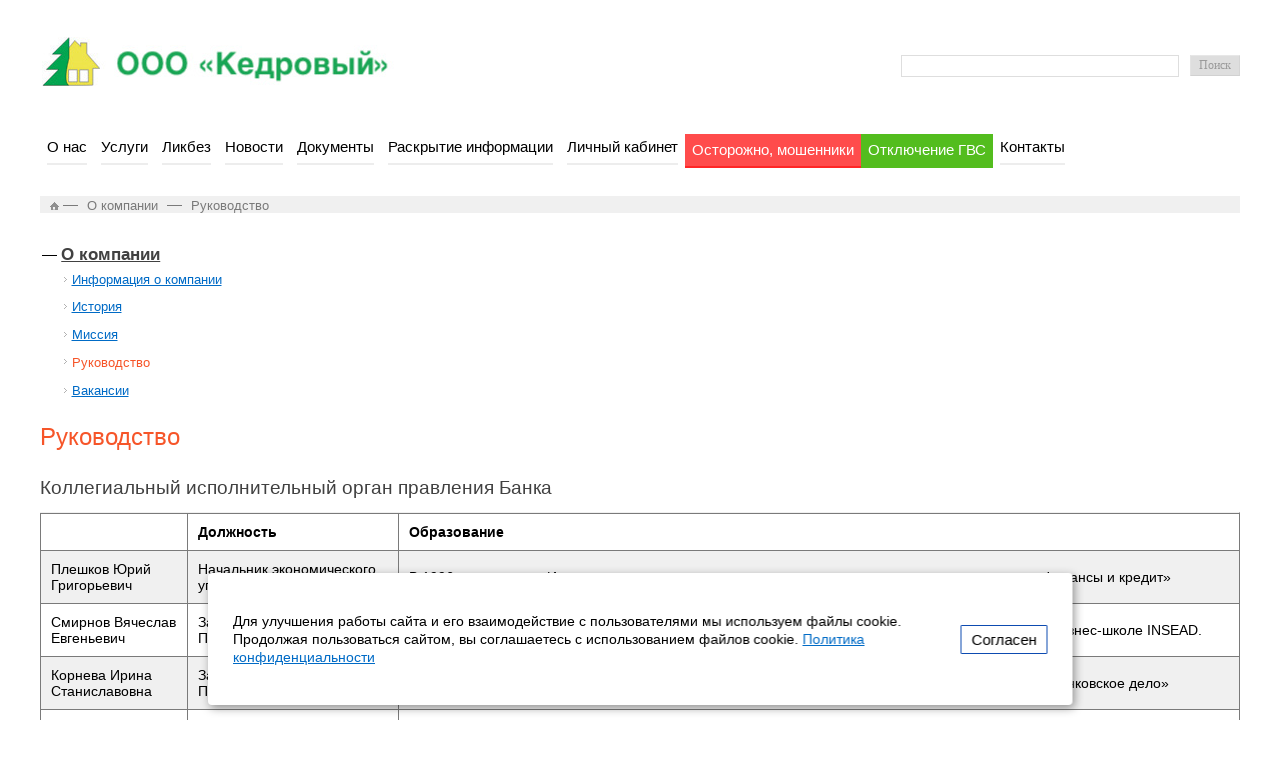

--- FILE ---
content_type: text/html; charset=UTF-8
request_url: https://xn----dtbfdwbb8ary0h.xn--p1ai/about/management/
body_size: 5627
content:
<!DOCTYPE html>
<html xmlns="http://www.w3.org/1999/xhtml" xml:lang="ru" lang="ru">
<head>
    <meta http-equiv="X-UA-Compatible" content="IE=edge"/>
    <title>Руководство</title>
    <link rel="shortcut icon" type="image/x-icon" href="/local/templates/corp_services_blue/favicon.ico"/>

    <link rel="stylesheet" type="text/css" href="/local/templates/corp_services_blue/common.css"/>

    <meta http-equiv="Content-Type" content="text/html; charset=UTF-8" />
<meta name="robots" content="index, follow" />
<link href="/bitrix/cache/css/s2/corp_services_blue/template_2d5365d8c5783b55f03bac95dbb8bed3/template_2d5365d8c5783b55f03bac95dbb8bed3_v1.css?175463030352213" type="text/css"  data-template-style="true" rel="stylesheet" />
<script>if(!window.BX)window.BX={};if(!window.BX.message)window.BX.message=function(mess){if(typeof mess==='object'){for(let i in mess) {BX.message[i]=mess[i];} return true;}};</script>
<script>(window.BX||top.BX).message({"JS_CORE_LOADING":"Загрузка...","JS_CORE_NO_DATA":"- Нет данных -","JS_CORE_WINDOW_CLOSE":"Закрыть","JS_CORE_WINDOW_EXPAND":"Развернуть","JS_CORE_WINDOW_NARROW":"Свернуть в окно","JS_CORE_WINDOW_SAVE":"Сохранить","JS_CORE_WINDOW_CANCEL":"Отменить","JS_CORE_WINDOW_CONTINUE":"Продолжить","JS_CORE_H":"ч","JS_CORE_M":"м","JS_CORE_S":"с","JSADM_AI_HIDE_EXTRA":"Скрыть лишние","JSADM_AI_ALL_NOTIF":"Показать все","JSADM_AUTH_REQ":"Требуется авторизация!","JS_CORE_WINDOW_AUTH":"Войти","JS_CORE_IMAGE_FULL":"Полный размер"});</script>

<script src="/bitrix/js/main/core/core.min.js?1750995225230432"></script>

<script>BX.Runtime.registerExtension({"name":"main.core","namespace":"BX","loaded":true});</script>
<script>BX.setJSList(["\/bitrix\/js\/main\/core\/core_ajax.js","\/bitrix\/js\/main\/core\/core_promise.js","\/bitrix\/js\/main\/polyfill\/promise\/js\/promise.js","\/bitrix\/js\/main\/loadext\/loadext.js","\/bitrix\/js\/main\/loadext\/extension.js","\/bitrix\/js\/main\/polyfill\/promise\/js\/promise.js","\/bitrix\/js\/main\/polyfill\/find\/js\/find.js","\/bitrix\/js\/main\/polyfill\/includes\/js\/includes.js","\/bitrix\/js\/main\/polyfill\/matches\/js\/matches.js","\/bitrix\/js\/ui\/polyfill\/closest\/js\/closest.js","\/bitrix\/js\/main\/polyfill\/fill\/main.polyfill.fill.js","\/bitrix\/js\/main\/polyfill\/find\/js\/find.js","\/bitrix\/js\/main\/polyfill\/matches\/js\/matches.js","\/bitrix\/js\/main\/polyfill\/core\/dist\/polyfill.bundle.js","\/bitrix\/js\/main\/core\/core.js","\/bitrix\/js\/main\/polyfill\/intersectionobserver\/js\/intersectionobserver.js","\/bitrix\/js\/main\/lazyload\/dist\/lazyload.bundle.js","\/bitrix\/js\/main\/polyfill\/core\/dist\/polyfill.bundle.js","\/bitrix\/js\/main\/parambag\/dist\/parambag.bundle.js"]);
</script>
<script>BX.Runtime.registerExtension({"name":"ui.dexie","namespace":"BX.DexieExport","loaded":true});</script>
<script>BX.Runtime.registerExtension({"name":"ls","namespace":"window","loaded":true});</script>
<script>BX.Runtime.registerExtension({"name":"fx","namespace":"window","loaded":true});</script>
<script>BX.Runtime.registerExtension({"name":"fc","namespace":"window","loaded":true});</script>
<script>BX.Runtime.registerExtension({"name":"jquery","namespace":"window","loaded":true});</script>
<script>(window.BX||top.BX).message({"LANGUAGE_ID":"ru","FORMAT_DATE":"DD.MM.YYYY","FORMAT_DATETIME":"DD.MM.YYYY HH:MI:SS","COOKIE_PREFIX":"BITRIX_SM","SERVER_TZ_OFFSET":"-18000","UTF_MODE":"Y","SITE_ID":"s2","SITE_DIR":"\/","USER_ID":"","SERVER_TIME":1768938175,"USER_TZ_OFFSET":43200,"USER_TZ_AUTO":"Y","bitrix_sessid":"1e43ee93236fec8ce126d9ce3a101c6f"});</script>


<script  src="/bitrix/cache/js/s2/corp_services_blue/kernel_main/kernel_main_v1.js?1763524949170268"></script>
<script src="/bitrix/js/ui/dexie/dist/dexie.bundle.min.js?1750995221102530"></script>
<script src="/bitrix/js/main/core/core_ls.min.js?17362651862683"></script>
<script src="/bitrix/js/main/core/core_frame_cache.min.js?175099522410481"></script>
<script src="/bitrix/js/main/jquery/jquery-1.12.4.min.js?170891222797163"></script>
<script>BX.setJSList(["\/bitrix\/js\/main\/core\/core_fx.js","\/bitrix\/js\/main\/session.js","\/bitrix\/js\/main\/pageobject\/pageobject.js","\/bitrix\/js\/main\/core\/core_window.js","\/bitrix\/js\/main\/date\/main.date.js","\/bitrix\/js\/main\/core\/core_date.js","\/bitrix\/js\/main\/utils.js","\/local\/templates\/corp_services_blue\/assets\/js\/slick.min.js","\/local\/templates\/corp_services_blue\/assets\/js\/jquery.fancybox.min.js","\/local\/templates\/corp_services_blue\/assets\/js\/jquery.cookie.min.js","\/local\/templates\/corp_services_blue\/assets\/js\/jquery.masknumber.min.js","\/local\/templates\/corp_services_blue\/assets\/js\/custom.js","\/local\/templates\/corp_services_blue\/assets\/js\/jquery-ui.js"]);</script>
<script>BX.setCSSList(["\/local\/templates\/corp_services_blue\/assets\/css\/slick.css","\/local\/templates\/corp_services_blue\/assets\/css\/jquery.fancybox.min.css","\/local\/templates\/corp_services_blue\/assets\/css\/custom.css","\/local\/templates\/corp_services_blue\/assets\/css\/jquery-ui.css","\/local\/templates\/corp_services_blue\/styles.css","\/local\/templates\/corp_services_blue\/template_styles.css"]);</script>


<script  src="/bitrix/cache/js/s2/corp_services_blue/template_d20a819051e633a89551f58c1a4724aa/template_d20a819051e633a89551f58c1a4724aa_v1.js?1754630303632288"></script>


    <!--[if lte IE 6]>
    <style type="text/css">

        #support-question {
            background-image: none;
            filter: progid:DXImageTransform.Microsoft.AlphaImageLoader(src='./images/question.png', sizingMethod='crop');
        }

        #support-question {
            left: -9px;
        }

        #banner-overlay {
            background-image: none;
            filter: progid:DXImageTransform.Microsoft.AlphaImageLoader(src='./images/overlay.png', sizingMethod='crop');
        }

    </style>
    <![endif]-->

    <link rel="stylesheet" type="text/css" href="/local/templates/corp_services_blue/colors.css"/>

    
    <!-- Yandex.Metrika counter -->
    <script type="text/javascript">
        (function (m, e, t, r, i, k, a) {
            m[i] = m[i] || function () {
                (m[i].a = m[i].a || []).push(arguments)
            };
            m[i].l = 1 * new Date();
            k = e.createElement(t), a = e.getElementsByTagName(t)[0], k.async = 1, k.src = r, a.parentNode.insertBefore(k, a)
        })
        (window, document, "script", "https://mc.yandex.ru/metrika/tag.js", "ym");

        ym(75772123, "init", {
            clickmap: true,
            trackLinks: true,
            accurateTrackBounce: true,
            webvisor: true
        });
    </script>
    <noscript>
        <div><img src="https://mc.yandex.ru/watch/75772123" style="position:absolute; left:-9999px;" alt=""/></div>
    </noscript>
    <!-- /Yandex.Metrika counter -->
</head>



<body>
<div id="panel"></div>

    <style>
        #workarea {
            width: 100%;
        }

        #workarea-inner {
            margin-left: 0;
        }
    </style>

<div class="container">
    <div id="page-wrapper">
        <div id="header">
            <table>
                <tr>
                    <td id="logo"><a href="/"
                                     title="На главную страницу"><img src="/local/templates/corp_services_blue/images/logo.jpg"  /></a></td>
                    <td id="slogan">
                        </td>
                </tr>
            </table>


            <div id="search">
                	<div class="flat">
	<form action="/search/index.php">
	<div id="search-button">
			<input type="submit" name="s" id="search-submit-button" value="Поиск" onfocus="this.blur();">
	</div>
	<div class="search-box"><input type="text" name="q"></div>
	</form>
	</div>
                            </div>
        </div>

        
    <ul id="top-menu">
                                    <li ><a href="/o-nas/">О нас</a></li>
            
                                    <li ><a href="/uslugi/">Услуги</a></li>
            
                                    <li ><a href="/likbez/">Ликбез</a></li>
            
                                    <li ><a href="/novosti/">Новости</a></li>
            
                                    <li ><a href="/dokumenty/">Документы</a></li>
            
                                    <li ><a href="/raskrytie-informatsii/">Раскрытие информации</a></li>
            
                                    <li ><a href="/kabinet/">Личный кабинет</a></li>
            
                                    <li class="important"><a href="/ostorozhno-moshenniki/">Осторожно, мошенники</a></li>
            
                                    <li class="warning"><a href="/novosti/planovye-otklyucheniya-goryachego-vodosnabzheniya-v-letniy-period/">Отключение ГВС</a></li>
            
                                    <li ><a href="/contacts/">Контакты</a></li>
            
            </ul>


        <div id="content-wrapper">
            <div id="content">
                                    <div id="breadcrumb">
                        <b class="r0 top"></b><p><a href="/" title="На главную страницу"><img src="/local/templates/corp_services_blue/images/home.gif" width="9" height="8" /></a>&nbsp;&mdash;&nbsp;<span id="bx_breadcrumb_0" itemscope="" itemtype="http://data-vocabulary.org/Breadcrumb" itemref="bx_breadcrumb_1"><a href="/about/" title="О компании" itemprop="url"><span itemprop="title" class="bx-breadcrumbs-name">О компании</span></a></span>&nbsp;&mdash;&nbsp;<span id="bx_breadcrumb_1" class="bx-breadcrumbs-name">Руководство</span></p><b class="r0 bottom"></b>                    </div>
                                <div id="workarea-wrapper">
                    <div id="left-menu">
                        

<ul class="left-menu">
<li ><a  href="/about/">О компании</a><ul><li ><a  href="/about/index.php">Информация о компании</a><li ><a  href="/about/history.php">История</a><li ><a  href="/about/mission.php">Миссия</a><li class="current"><b class="r0"></b><i class="selected">Руководство</i><b class="r0"></b><li ><a  href="/about/vacancies.php">Вакансии</a></ul></ul>
                    </div>
                    <div id="workarea">
                        <div id="workarea-inner">
                            <h1>Руководство</h1>

<h2>Коллегиальный исполнительный орган правления Банка</h2>

<p>
  <table class="data-table" cellspacing="0">
    <tbody>
      <tr><th></th><th>Должность</th><th>Образование</th></tr>
    
      <tr class="alt-row"><td>Плешков Юрий Григорьевич </td><td>Начальник экономического управления </td><td>В 1996 году окончил Иркутскую государственную экономическую академию по специальности &laquo;Финансы и кредит&raquo; </td></tr>
    
      <tr><td>Смирнов Вячеслав Евгеньевич </td><td>Заместитель Председателя Правления </td><td>В 1991 году окончил Университет Дружбы народов (Москва). В 2000 году получил степень MBA в бизнес-школе INSEAD. </td></tr>
    
      <tr class="alt-row"><td>Корнева Ирина Станиславовна </td><td>Заместитель Председателя Правления </td><td>В 1997 году окончила Московскую государственную юридическую академию по специальности «Банковское дело» </td></tr>
    
      <tr><td>Игнатьев Вадим Михайлович </td><td>Первый заместитель Председателя Правления </td><td>В 1988 году окончил Иркутскую государственную экономическую академию по специальности «Экономика и управление производством» </td></tr>
    
      <tr class="alt-row"><td>Волошин Станислав Семенович </td><td>Председатель Правления </td><td>В 1986 году окончил Свердловский юридический институт по специальности «Правоведение» и Московский индустриальный институт по специальности «Экономика и управление на предприятии» </td></tr>
    </tbody>
  </table>
</p>

<h2>Список членов Совета директоров банка</h2>

<p>
  <table class="data-table" cellspacing="0">
    <tbody>
      <tr><th></th><th>Должность</th><th>Образование</th></tr>
    
      <tr class="alt-row"><td>Михайлова Татьяна Васильевна </td><td>Директор по финансам </td><td>В 1996 году окончила Российскую экономическую академию им. Г.В. Плеханова по специальности «банковское дело». </td></tr>
    
      <tr><td>Лях Евгений Викторович </td><td>Директор по обеспечению банковской деятельности </td><td>В 1993 году окончил Российскую экономическую академию им. Плеханова, по специальности МВА «стратегический менеджмент». </td></tr>
    
      <tr class="alt-row"><td>Кондрусев Роман Александрович </td><td>Директор казначейства </td><td>В 1993 году окончил Кемеровский государственный университет по специальности «Правоведение» </td></tr>
    
      <tr><td>Храмов Анатолий Фёдорович </td><td>Директор по работе с персоналом </td><td>В 1996 году окончил Государственный университет управления по специализации «Управление персоналом». В 2002 прошел программу повышения квалификации «Современные технологии управления человеческими ресурсами» </td></tr>
    
      <tr class="alt-row"><td>Журавлева Ольга Николаевна </td><td>Главный бухгалтер </td><td>В 1985 году окончила Санкт-петербургский институт народного хозяйства по специальности «Бухгалтерский учет» </td></tr>
    
      <tr><td>Калинин Андрей Геннадьевич </td><td>Директор департамента корпоративного бизнеса </td><td>В 1998 году закончил Московский государственный институт международных отношений, в 2002 &ndash; Школу Менеджмента Университета Антверпена (UAMS) по специальности MBA. </td></tr>
    </tbody>
  </table>
</p>
							</div>
						</div>
					</div>
					
				</div>
				
				<div id="sidebar">
					<div id="sidebar-inner">
					
						<div id="telephone"><nobr>8 (495) 212-85-06
</nobr></div>
						
						<div id="schedule"><div class="schedule">
													<p>Режим работы офиса:</p>
							<p>Будние дни: 10:00 &mdash; 19:00<br />
							Суббота: 11:00 &mdash; 17:00</p>
							<p>Воскресенье &mdash; выходной</p>					

						</div></div>
						
						<div id="support">
							<div id="support-question"></div>
							<b class="r0"></b>
							<div id="support-text"><a href="/contacts/feedback.php">Задайте вопрос</a></div>	
							<b class="r0"></b>
						</div>

					<h5>Новые предложения</h5>
<dl class="block-list">
	<dt><a href="/services/corp/ibank.php">Интернет-банкинг</a></dt>
	<dd>Полнофункциональная, удобная и безопасная система дистанционного банковского обслуживания</dd>
	
	<dt><a href="/services/fiz/credit.php">Потребительский кредит</a></dt>
	<dd>Не важно, для чего вам нужны деньги — мы доверяем вам и не тратим время на лишние процедуры</dd>
							
</dl>	
					</div>
				</div>
			</div>
	
			<div id="space-for-footer"></div>
			
		</div>
		
		<div id="footer">
		
			<div id="copyright">
			<p>© 2015-2026 ООО «Кедровый»</p>
<p>650071, Кемеровская область, г. Кемерово, ж/р Лесная поляна, б-р. Осенний, д. 3, п. 29</p>			</div>
			<div id="bottom-menu">			
			
<ul id="footer-links">
	<li><a href="/politika-konfidentsialnosti/">Политика конфиденциальности</a></li>
	<li><a href="/o-nas/vakansii/">Вакансии</a></li>
	<li><a href="/search/map.php">Карта сайта</a></li>
	<li><a href="/contacts/">Контакты</a></li>
</ul>		
			</div>

                            <div class="cookie-notification">
                    <p>
                        Для улучшения работы сайта и его взаимодействие с пользователями мы используем файлы cookie. Продолжая пользоваться сайтом, вы соглашаетесь с использованием файлов cookie.
                        <a href="/politika-konfidentsialnosti/">Политика конфиденциальности</a>
                    </p>
                    <button class="button cookie_accept">Согласен</button>
                </div>
            		</div>

</div>

    
    </body>
</html>

--- FILE ---
content_type: text/css
request_url: https://xn----dtbfdwbb8ary0h.xn--p1ai/local/templates/corp_services_blue/colors.css
body_size: 1016
content:
/* Text */

a:link {color:#006BC6;}
a:visited {color:#006BC6;}
a:hover {color:#F65529;}
a:active {color:#006BC6;}

h1 { color:#F65529; }
h2, h3, h4, h5, h6 { color:#414141; }

hr, .hr { border-color: #E9E9E9;}

/* Layout */
body { background-color: #FFF; color: #000;}
td#slogan { color: #999999; }

#search div.search-box { border-color: #DEDEDE; }
#search div.search-box input { border-color: white;}
#search-button {border-color: #E7E7E7 #D5D5D5 #D1D1D1 #E3E3E3; background: #DEDEDE;}
#search-button input { 	 color: #9B9B9B; }

#top-menu a { border-color: #EDEDED; color: #000; }
#top-menu a:hover { border-color: #0D4BB1; }

#top-menu li.selected a,
#top-menu li.marked a
{
	color: #fff;
	background: #0D4BB1;
	border-color: #0D4BB1;
	padding: 7px 7px;
	margin: 7px 0;
}

#top-menu li.warning a
{
	color: #fff;
	background: #53BD1E;
	border-color: #53BD1E;

	padding: 7px 7px;
	margin: 7px 0;
}

#top-menu li.important a
{
	color: #fff;
	background: rgba(255,0,0,0.7);
	border-color: rgba(255,0,0,0.5);

	padding: 7px 7px;
	margin: 7px 0;
}

#top-menu li.selected b { background: #0D4BB1;}
#top-menu li.selected .r1 { border-color: #82A2D7;}
#top-menu li.selected .r0 { border-color: #7FA0D6;}

#breadcrumb { background-color:#F0F0F0; color: #7A7A7A;	 }
#breadcrumb a, #breadcrumb span { color: #7A7A7A; }
#breadcrumb b { border-color: #FBFBFB;}

/* Root items*/
ul.left-menu a { color: #414141; }
ul.left-menu a:hover {  color: #F65529;}
ul.left-menu .selected, ul.left-menu a.selected, ul.left-menu a.selected:hover { color: #F65529;}

/* Subitems */
ul.left-menu ul a { color: #006BC6; }
ul.left-menu ul a:hover { color: #F65529; }

/* Current item */
ul.left-menu .selected i.selected { background: #0D4BB1 url(images/left-menu-arrow-selected.gif) no-repeat 5px 4px; color: #fff;}
/*ul.left-menu .current b { background: #0D4BB1; border-color:#C3D3EC; }	*/

#banner { background: #0D4BB1; }
#banner-text { color: #FFF; background: url(images/overlay-right-corners.gif) no-repeat right top;}
#banner-text a { color: #FFF;}
#banner-overlay { background:  url(images/overlay.png) no-repeat; }

#footer { background: #EDEDED; }
#copyright { color: #5F5F5F; }

/* Ask a question */
#support-question { background: url(images/question.png) no-repeat; }
#support-text { background: #F2F2F2; }
#support-text a { color: #484848 !important; }
#support b { border-color: #FCFCFC; background: #F2F2F2; }

/* Telephone*/
#telephone  { color: #4C4C4C; background: url(images/phone.gif) no-repeat left center; }
#schedule { color: #7F7F7F; }

/* Information Box*/
div.information-box b { background: #EDEDED; }
div.information-box .r1 { border-color:#F6F6F6;}
div.information-box .r0 { border-color:#F5F5F5;}
div.information-box-content { background: #EDEDED; color: #474747; }

/* News List */
div.news-date { color: #919191;}

/* Paging */
span.nav-current-page { background-color:#e8e9ec; }
div.navigation span.disabled, div.navigation span.arrow, div.navigation span.ctrl   { color:#7E7E7E;}

/*Common Elements */
div.content-form div.field-error div.form-input input, 
div.content-form div.field-error div.form-input textarea, 
div.content-form div.field-error div.form-input select
{
	color: red;
	background:	#fff8d3;
}

/* Search results*/
div.search-item { border-color: #E9E9E9;}
div.search-page input.search-query { background: #F8F7F7; border-color: #D9D9D9; }

/*Error & OK messages*/
.errortext, .starrequired { color: red;}  
.errortext, .notetext { background:#FFFEEB; border-color: #FFD482;} 